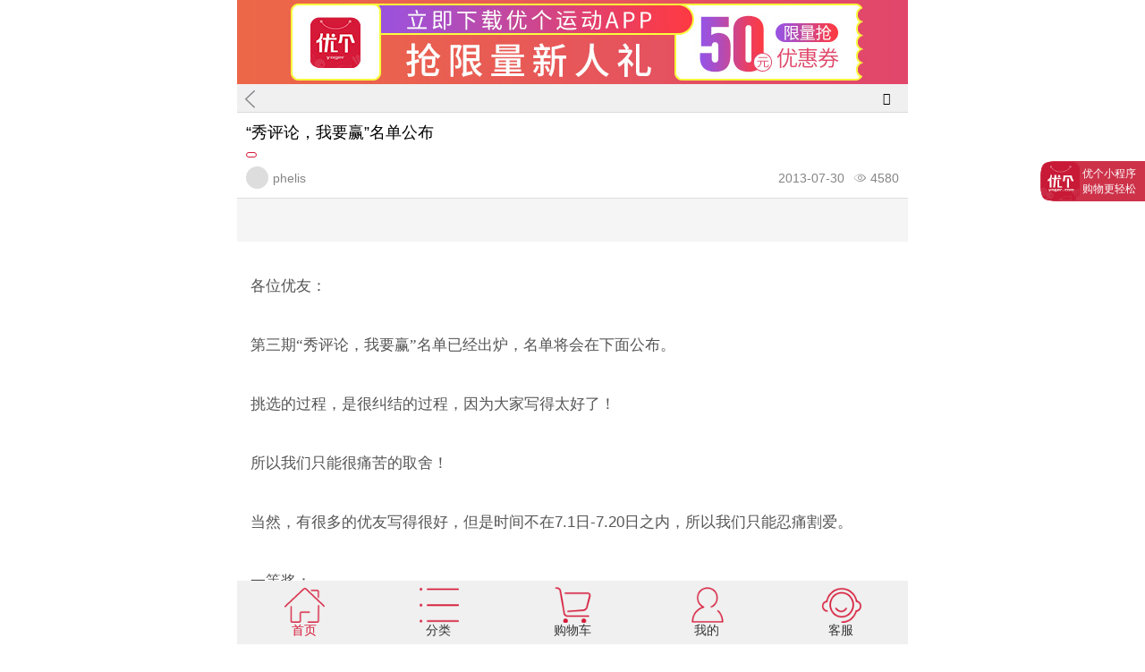

--- FILE ---
content_type: text/html;charset=utf-8
request_url: http://m.yoger.com.cn/info-14941.html
body_size: 6814
content:
<!doctype html>
<html mip>
<head>
	<meta http-equiv="Content-Type" content="text/html" charset="UTF-8" />
	<meta name="viewport" content="width=device-width, initial-scale=1, maximum-scale=1"  />
	<meta name="applicable-device" content="mobile">
	<title>“秀评论，我要赢”名单公布</title>
	<meta name="keywords" content="秀评论" />
    <meta name="description" content="第三期“秀评论，我要赢”名单已经出炉，名单将会在下面公布。挑选的过程，是很纠结的过程，因为大家写得太好了！ " />
	<link rel="canonical" href="https://m.yoger.com.cn/">
	<link rel="stylesheet" type="text/css" href="https://mipcache.bdstatic.com/static/v1/mip.css" >
	<link rel="stylesheet" type="text/css" href="https://m.yoger.com.cn//style/font-awesome.css"></link>
	<link rel="stylesheet" type="text/css" href="https://m.yoger.com.cn//style/css/comm.css"/>
	<link rel="stylesheet" type="text/css" href="https://m.yoger.com.cn//style/css/ZiXunContNew.css"/>
	<link rel="stylesheet" type="text/css" href="https://m.yoger.com.cn//style/2022/css/ZiXunContNew.css"/>
	<link rel="stylesheet" type="text/css" href="https://m.yoger.com.cn/style/2022/css/ZiXunNew.css?s=2.11"/>
	<script src="https://m.yoger.com.cn/style/js/jquery-1.8.2.min.js"></script>
</head>
<style>
	#imk2FixedSide {
		position: fixed;
		z-index: 999;
		right: 0px;
		height: 45px;
		/* line-height: 45px; */
		background-image: linear-gradient(135deg, rgba(200, 28, 54, 0.9) 0%, rgba(200, 28, 54, 0.9) 70%, rgba(200, 28, 54, 0.9) 100%);
		border-radius: 15px 0px 0px 15px;
		transition: right 0.5s ease 0s;
		user-select: none;
		top: 180px;
	}

	#imk2FixedSideText {
		display: flex;
		align-items: center;
		padding: 0 10px 0 47px;
		height: 45px;
		color: #fff;
		font-size: 12px;
		background-color: transparent;
		background-image: url(https://m.yoger.com.cn/images/logo-01.png);
		background-size: 43px 43px;
		background-repeat: no-repeat;
		background-position: 1px 1px;
	}
</style>
<body>
	<div class="HeadBox">
		
			<div class="GuangGaoBox">
	<a class="openApp" >
		<img  src="https://m.yoger.com.cn/images/download1.jpg" alt="优个运动App" width="100%" rel="nofollow"></img> 
	</a>
</div>
<script type="text/javascript">

$(function(){
	$(".openApp").click(function(){
			// 获取终端的相关信息
		        var Terminal = {
		            // 辨别移动终端类型
		            platform : function(){
		                var u = navigator.userAgent, app = navigator.appVersion;
		                return {
		                    // android终端或者uc浏览器
		                    android: u.indexOf('Android') > -1 || u.indexOf('Linux') > -1,
		                    // 是否为iPhone或者QQHD浏览器
		                    iPhone: u.indexOf('iPhone') > -1 ,
		                    // 是否iPad
		                    iPad: u.indexOf('iPad') > -1
		                };
		            }(),
		            // 辨别移动终端的语言：zh-cn、en-us、ko-kr、ja-jp...
		            language : (navigator.browserLanguage || navigator.language).toLowerCase()
		        }
				var ua = navigator.userAgent.toLowerCase();  
				if(ua.match(/MicroMessenger/i)=="micromessenger") {   //微信端
					// 根据不同的终端，跳转到不同的地址
					var theUrl = 'https://www.yoger.com.cn/app.html';
					var type = '';
					if(Terminal.platform.android){
						theUrl = 'http://a.app.qq.com/o/simple.jsp?pkgname=com.yougewang.aiyundong';	//???
						type = 'android';
					}else if(Terminal.platform.iPhone){
						theUrl = 'http://a.app.qq.com/o/simple.jsp?pkgname=com.yougewang.aiyundong';
						type = 'ios';
					}else if(Terminal.platform.iPad){
						theUrl = 'http://a.app.qq.com/o/simple.jsp?pkgname=com.yougewang.aiyundong';
						type = 'ios';
					}
					window.location= theUrl;
				}else{  //非微信端
					var theUrl = 'https://www.yoger.com.cn/app.html';
					var type = '';
					if(Terminal.platform.android){
						theUrl = 'http://duoyundong.yoger.cn/apk/yoger_sport_web.apk';
						type = 'android';
					}else if(Terminal.platform.iPhone){
						theUrl = 'https://itunes.apple.com/us/app/duo-yun-dong-liao-yun-dong/id953351190?l=zh&ls=1&mt=8';
						type = 'ios';
					}else if(Terminal.platform.iPad){
						theUrl = 'https://itunes.apple.com/us/app/duo-yun-dong-liao-yun-dong/id953351190?l=zh&ls=1&mt=8';
						type = 'ios';
					}
					window.location= theUrl;
				}  
		})
})
</script>
		
		<div class="GoBackBox">
			<a class="GoBackImg" href="https://m.yoger.com.cn/infoIndex-0.html"></a>
			<span>“秀评论，我要赢”名单公布</span>
			<i class="fa fa-list-ul GoNavBox"></i>
		</div>
		<div class="NavLastHideBox hide clearfix">
			<a href="https://m.yoger.com.cn/">首页</a>
			<a href="https://m.yoger.com.cn/sort.php">分类搜索</a>
            <a href="https://m.yoger.com.cn/infoIndex.html">资讯</a>
			<a href="https://m.yoger.com.cn/yogerMember.php" rel="nofollow">我的优个</a>
		</div>
		<div class="LockTop">
			<div class="LockTopTit">“秀评论，我要赢”名单公布</div>
			<div class="LockIcon">
				<span class="LockIconBg"></span>
				<span class="LockIconItem"></span>
			</div>
			<div class="LockUser">
				<div class="LockDis">
					<div class="LockUserImg">
						<img width="100%" src=""/>
					</div>
					<div class="LockUserName">phelis</div>
				</div>
				<div class="LockDis">
					<div class="LockUserTime">2013-07-30</div>
					<div class="LockUserNum">
						<span class="eosfont">&#xe661;</span>
						<span>4580</span>
					</div>
				</div>
			</div>
		</div>

<!-- Start -->
		<br />
		<table style="width:100%;display: none;" cellpadding="2" cellspacing="0" border="1" bordercolor="#000000">
			<tbody>
			<tr>
				<td style="text-align:center;">
					<a href="https://www.yoger.com.cn/act/1111go.html" target="_blank"></a><a href="https://m.yoger.com.cn/act/1111go.html" target="_blank"></a><a href="https://m.yoger.com.cn/act/1111go.html" target="_blank"><img src="https://uf.yoger.com.cn/infoPic/info/detail/20231109/202311091403256817.jpg" alt="" width="200" height="121" title="" align="" /></a><br />
				</td>
				<td style="text-align:center;">
					<a href="https://www.yoger.com.cn/actlist/2810.html" target="_blank"></a><a href="https://m.yoger.com.cn/posterinfoclass/2278.html" target="_blank"><img src="https://uf.yoger.com.cn/infoPic/info/detail/20231109/202311091403468714.jpg" alt="" width="200" height="121" title="" align="" /></a><br />
				</td>
			</tr>
			<tr>
				<td style="text-align:center;">
					<a href="https://www.yoger.com.cn/actlist/138.html" target="_blank"></a><a href="https://m.yoger.com.cn/posterinfoclass/3684.html" target="_blank"><img src="https://uf.yoger.com.cn/infoPic/info/detail/20231109/202311091404433884.jpg" alt="" width="200" height="121" title="" align="" /></a><br />
				</td>
				<td style="text-align:center;">
					<a href="https://www.yoger.com.cn/actlist/2540.html" target="_blank"></a><a href="https://m.yoger.com.cn/posterinfoclass/2058.html" target="_blank"><img src="https://uf.yoger.com.cn/infoPic/info/detail/20231109/202311091405302402.jpg" alt="" width="200" height="121" title="" align="" /></a><br />
				</td>
			</tr>
			</tbody>
		</table>
		<br />
		<span style="display:none;" id="__kindeditor_bookmark_start_0__"><br />
<br />
<br />
<br />
<br />
</span><br />

		<div class="ContBox">
			<P> </P>
<P>各位优友：</P>
<P> </P>
<P>第三期<FONT face=宋体>“秀评论，我要赢”名单已经出炉，名单将会在下面公布。</FONT></P>
<P> </P>
<P>挑选的过程，是很纠结的过程，因为大家写得太好了！</P>
<P> </P>
<P>所以我们只能很痛苦的取舍！</P>
<P> </P>
<P>当然，有很多的优友写得很好，但是时间不在7.1日-7.20日之内，所以我们只能忍痛割爱。</P>
<P> </P>
<P>一等奖：</P>
<P> </P>
<P>G伯乐</P>
<P> </P>
<P>二等奖：</P>
<P>joshuayican ，草莓味儿的猪，jsnj1990,theeagle,周晨昊</P>
<P> </P>
<P>三等奖：</P>
<P> </P>
<P>zhan8179lian  <A href="mailto:answer1215@qq.com">answer1215@qq.com</A>    花渡此案   qhdjj 雨中漫步 </P>
<P> </P>
<P><A href="mailto:e2acd4875bcdd46f@qq">e2acd4875bcdd46f@qq</A>  2088002493048604  sbyljf01  2088302428123250</P>
<P> </P>
<P>431026552   每天都是情人节h77   0951402130   yaojian10</P>
<P> </P>
<P>刘小水   AHSARS  稻花人    <A href="mailto:69af2804cdc30e84@qq">69af2804cdc30e84@qq</A></P>
<P> </P>
<P>cnrtay   itdcde  xuxc2002    rainman945</P>
<P> </P>
<P>优个网将在近期和以上获奖的优友联系，并寄出奖品，请各位获奖优友多关注，同时获奖的优友，请一 二等奖的优友，收到奖品的时候，请将奖品和获奖感言，发到 zhengyz#yoger.com.cn(#改为@) </P>
<P>此外，为了方便各位三等奖优友，奖品可以在HEFF魔术<A href="http://www.yoger.com/products_594.html" target=_blank>头巾</A>和SKINSHIP<A href="http://www.yoger.com/products_585.html" target=_blank>袜子</A>中挑选。</P>
<P> </P>
<P> </P>
<P><STRONG>一等奖：G伯乐</STRONG></P>
<P> </P>
<P><IMG src="http://www.yoger.com.cn/upfile/Editor/20137/2013072253339497.jpg"></P>
<P><STRONG><IMG src="http://www.yoger.com.cn/upfile/Editor/20137/2013071637508085.jpg"></STRONG></P>
<P><STRONG></STRONG> </P>
<P><STRONG>更多的获奖评论，可以在这个页面阅读：<FONT face=宋体><A href="http://www.yoger.com.cn/info-14612.html">http://www.yoger.com.cn/info-14612.html</A> </FONT></STRONG></P>
<P> </P>
<P><STRONG>往期相关阅读： </P>
<P> </P>
<P>1，“<STRONG>秀评论，我要赢</STRONG>”<STRONG>第一期获奖地址</STRONG>：<FONT face=宋体><A href="http://www.yoger.com.cn/info-12969.html">http://www.yoger.com.cn/info-12969.html</A> </FONT></P>
<P> </P>
<P>2<STRONG>，“秀评论，我要赢”第二期获奖地址：</STRONG><FONT face=宋体><A href="http://www.yoger.com.cn/info-14145.html">http://www.yoger.com.cn/info-14145.html</A></FONT></P></STRONG>
<P> </P>
<P> </P>
		</div>
        <div class="LockGoods">
						<a href="https://m.yoger.com.cn/product/414330.html">
			<div class="LockGoodsItem">
				<div class="LockGoodsImg">
					<img width="80" src="http://uf.yoger.com.cn/prdPic/product/20220624/202206241652513441.jpg"/>
				</div>
				<div class="LockGoodsCont">
					<div class="LockGoodsTit Text1">安步威男士健身运动背心</div>
					<div class="LockGoodsNum">
						<span>已售192件</span>
						<span class="LockGoodsNumRt">12评论</span>
					</div>
					<div class="LockGoodsMoy">
						<div>
							<span class="ColorRed">￥39</span>
							<span class="ColorGary">￥99</span>
						</div>
						<span class="LockGoodsBtn">立即购买</span>
					</div>
				</div>
			</div>
			</a>
			 			<a href="https://m.yoger.com.cn/product/361060.html">
			<div class="LockGoodsItem">
				<div class="LockGoodsImg">
					<img width="80" src="http://uf.yoger.com.cn/prdPic/product/20220225/202202251720377181.jpg"/>
				</div>
				<div class="LockGoodsCont">
					<div class="LockGoodsTit Text1">361度 游泳浴巾SLY226223</div>
					<div class="LockGoodsNum">
						<span>已售76件</span>
						<span class="LockGoodsNumRt">3评论</span>
					</div>
					<div class="LockGoodsMoy">
						<div>
							<span class="ColorRed">￥46</span>
							<span class="ColorGary">￥49</span>
						</div>
						<span class="LockGoodsBtn">立即购买</span>
					</div>
				</div>
			</div>
			</a>
			 			<a href="https://m.yoger.com.cn/product/143539.html">
			<div class="LockGoodsItem">
				<div class="LockGoodsImg">
					<img width="80" src="http://uf.yoger.com.cn/prdPic/product/143539/202504241420584090.jpg"/>
				</div>
				<div class="LockGoodsCont">
					<div class="LockGoodsTit Text1">【到手价208】省狂三蓝海绵</div>
					<div class="LockGoodsNum">
						<span>已售18019件</span>
						<span class="LockGoodsNumRt">7692评论</span>
					</div>
					<div class="LockGoodsMoy">
						<div>
							<span class="ColorRed">￥208</span>
							<span class="ColorGary">￥370</span>
						</div>
						<span class="LockGoodsBtn">立即购买</span>
					</div>
				</div>
			</div>
			</a>
			 			<a href="https://m.yoger.com.cn/product/150011.html">
			<div class="LockGoodsItem">
				<div class="LockGoodsImg">
					<img width="80" src="http://uf.yoger.com.cn/prdPic/product/150011/202601081552501246.jpg"/>
				</div>
				<div class="LockGoodsCont">
					<div class="LockGoodsTit Text1">胜利金黄1号</div>
					<div class="LockGoodsNum">
						<span>已售15586件</span>
						<span class="LockGoodsNumRt">1581评论</span>
					</div>
					<div class="LockGoodsMoy">
						<div>
							<span class="ColorRed">￥152</span>
							<span class="ColorGary">￥200</span>
						</div>
						<span class="LockGoodsBtn">立即购买</span>
					</div>
				</div>
			</div>
			</a>
			 			<a href="https://m.yoger.com.cn/product/150712.html">
			<div class="LockGoodsItem">
				<div class="LockGoodsImg">
					<img width="80" src="http://uf.yoger.com.cn/prdPic/product/150712/202511241550558333.jpg"/>
				</div>
				<div class="LockGoodsCont">
					<div class="LockGoodsTit Text1">蝴蝶D09C高弹粘性套胶</div>
					<div class="LockGoodsNum">
						<span>已售8703件</span>
						<span class="LockGoodsNumRt">1714评论</span>
					</div>
					<div class="LockGoodsMoy">
						<div>
							<span class="ColorRed">￥488</span>
							<span class="ColorGary">￥668</span>
						</div>
						<span class="LockGoodsBtn">立即购买</span>
					</div>
				</div>
			</div>
			</a>
			         </div>

		<div class="ContBox" style="font-size: 1rem;line-height: 1.8rem;">
			<div class="xp_cx" style="padding:.5rem;">
				<h4>相关资讯</h4>
			</div>
						<div>
				<a href="https://m.yoger.com.cn/info-18355.html">
					<div class="ContList clearfix">
						<div class="LockImg">
							<img src="http://uf.yoger.com.cn/prdPic/20144/" alt="活动专场" width="100%"></img>
						</div>
						<div class="ContListOther">
							<p style="height: 60px;padding-top: .3rem;">秀装备，赢大奖第五期——十年羽涯，专业浅谈</p>
							<div class="LockDis">
								<div>
									<span class="">羽毛球用品评测</span><br>
									<span>2014-04-22</span>
								</div>
								<div class="LockDisRt">
									<span class="eosfont">&#xe661;</span>
									<span>547</span>
								</div>
							</div>
						</div>
					</div>
				</a>
			</div>
						<div>
				<a href="https://m.yoger.com.cn/info-18354.html">
					<div class="ContList clearfix">
						<div class="LockImg">
							<img src="http://uf.yoger.com.cn/prdPic/20144/" alt="活动专场" width="100%"></img>
						</div>
						<div class="ContListOther">
							<p style="height: 60px;padding-top: .3rem;">秀装备，赢大奖第五期——因为爱，所以爱！</p>
							<div class="LockDis">
								<div>
									<span class="">羽毛球用品评测</span><br>
									<span>2014-04-22</span>
								</div>
								<div class="LockDisRt">
									<span class="eosfont">&#xe661;</span>
									<span>1090</span>
								</div>
							</div>
						</div>
					</div>
				</a>
			</div>
						<div>
				<a href="https://m.yoger.com.cn/info-18324.html">
					<div class="ContList clearfix">
						<div class="LockImg">
							<img src="http://uf.yoger.com.cn/prdPic/20144/" alt="活动专场" width="100%"></img>
						</div>
						<div class="ContListOther">
							<p style="height: 60px;padding-top: .3rem;">秀装备，赢大奖活动火热开始！</p>
							<div class="LockDis">
								<div>
									<span class="">优个快讯</span><br>
									<span>2014-04-04</span>
								</div>
								<div class="LockDisRt">
									<span class="eosfont">&#xe661;</span>
									<span>1002</span>
								</div>
							</div>
						</div>
					</div>
				</a>
			</div>
						<div>
				<a href="https://m.yoger.com.cn/info-17408.html">
					<div class="ContList clearfix">
						<div class="LockImg">
							<img src="http://uf.yoger.com.cn/prdPic/20141/" alt="活动专场" width="100%"></img>
						</div>
						<div class="ContListOther">
							<p style="height: 60px;padding-top: .3rem;">“秀评论，我要赢”第四期获奖名单公布</p>
							<div class="LockDis">
								<div>
									<span class="">优个快讯</span><br>
									<span>2014-01-07</span>
								</div>
								<div class="LockDisRt">
									<span class="eosfont">&#xe661;</span>
									<span>902</span>
								</div>
							</div>
						</div>
					</div>
				</a>
			</div>
						<div>
				<a href="https://m.yoger.com.cn/info-17041.html">
					<div class="ContList clearfix">
						<div class="LockImg">
							<img src="http://uf.yoger.com.cn/prdPic/201312/" alt="活动专场" width="100%"></img>
						</div>
						<div class="ContListOther">
							<p style="height: 60px;padding-top: .3rem;">秀评论，我要赢，第四期火热出击！</p>
							<div class="LockDis">
								<div>
									<span class="">优个快讯</span><br>
									<span>2013-12-04</span>
								</div>
								<div class="LockDisRt">
									<span class="eosfont">&#xe661;</span>
									<span>1035</span>
								</div>
							</div>
						</div>
					</div>
				</a>
			</div>
						<div>
				<a href="https://m.yoger.com.cn/info-14941.html">
					<div class="ContList clearfix">
						<div class="LockImg">
							<img src="http://uf.yoger.com.cn/prdPic/20137/" alt="活动专场" width="100%"></img>
						</div>
						<div class="ContListOther">
							<p style="height: 60px;padding-top: .3rem;">“秀评论，我要赢”名单公布</p>
							<div class="LockDis">
								<div>
									<span class="">优个快讯</span><br>
									<span>2013-07-30</span>
								</div>
								<div class="LockDisRt">
									<span class="eosfont">&#xe661;</span>
									<span>1447</span>
								</div>
							</div>
						</div>
					</div>
				</a>
			</div>
						<div>
				<a href="https://m.yoger.com.cn/info-14612.html">
					<div class="ContList clearfix">
						<div class="LockImg">
							<img src="http://uf.yoger.com.cn/prdPic/20137/2013070163218753.jpg" alt="活动专场" width="100%"></img>
						</div>
						<div class="ContListOther">
							<p style="height: 60px;padding-top: .3rem;">秀评论 我要赢,第三期感恩启动！</p>
							<div class="LockDis">
								<div>
									<span class="">户外活动</span><br>
									<span>2013-07-01</span>
								</div>
								<div class="LockDisRt">
									<span class="eosfont">&#xe661;</span>
									<span>2693</span>
								</div>
							</div>
						</div>
					</div>
				</a>
			</div>
						<div>
				<a href="https://m.yoger.com.cn/info-14145.html">
					<div class="ContList clearfix">
						<div class="LockImg">
							<img src="http://uf.yoger.com.cn/prdPic/20135/" alt="活动专场" width="100%"></img>
						</div>
						<div class="ContListOther">
							<p style="height: 60px;padding-top: .3rem;">“秀评论，我要赢”第二期获奖评论及名单公布</p>
							<div class="LockDis">
								<div>
									<span class="">优个快讯</span><br>
									<span>2013-05-07</span>
								</div>
								<div class="LockDisRt">
									<span class="eosfont">&#xe661;</span>
									<span>2471</span>
								</div>
							</div>
						</div>
					</div>
				</a>
			</div>
					</div>

        <a href="https://m.yoger.com.cn/infoIndex-0.html">
			<div class="LockAll">
				<span>查看更多资讯</span>
				<span class="eosfont">&#xe620;</span>
			</div>
		</a>
		<!-- 
		<div class="LockPingLun12313">
			<div class="LockPingLunTit">全部评论（1）</div>
			<div class="LockPingLunItem">
				<div class="LockPingLunDis">
					<div class="LockPingLunUser">
						<div class="LockPingLunImg">
							<img src="https://uf.yoger.com.cn/prdPic/202011/2020112563400917.jpg"/>
						</div>
						<div>
							<div class="LockPingLunName">测试名字</div>
							<div class="LockPingLunTime">2022-08-12</div>
						</div>
					</div>
				</div>
				<div class="LockPingLunCont">测试测试测试测试</div>
				<div class="LockPingLunBtn">
					<div class="LockPingLunZan">
						<span class="eosfont">&#xe870;</span>
						<span>1</span>
					</div>
				</div>
			</div>
		</div>
		 -->
		
			<link rel="stylesheet" type="text/css" href="https://m.yoger.com.cn/style/css/FloorNew.css"/>
<div class="BottomBox">
	<p>
		<a href="https://m.yoger.com.cn/yogerapp/app_down.html" rel="nofollow">| <span>APP下载</span></a>
		<a href="https://m.yoger.com.cn/o2o.php" rel="nofollow">| <span>线下店</span></a>
		<a href="https://m.yoger.com.cn/new-all-cost.html" rel="nofollow">| <span>价格表</span></a>
	</p>
	<p>官微：myyoger</p>
	<p>客服热线：400-0996-400</p>
</div>
		
	</div>
	<div id="imk2FixedSide" class="J_ping" report-eventid="MProductdetail_CommentBanner" report-eventparam="A1">
		<div id="imk2FixedSideText"> 优个小程序 <br>购物更轻松</div>
	</div>
	<script src="https://m.yoger.com.cn/act/js/goApp.js?t=1"></script>
	<script src="https://m.yoger.com.cn/style/js/imgljz.js"></script>
	<script src="https://m.yoger.com.cn/Public/Js/kf_all.js"></script>
	<script type="text/javascript" src="https://m.yoger.com.cn/Public/Js/wechat.share.js"></script>
	<script src="https://m.yoger.com.cn/style/js/ZiXunContNew.js?s=2"></script>
	
	<script src="https://mipcache.bdstatic.com/static/v1/mip.js"></script>
	<script>
		(function ($) {
			$("#imk2FixedSide").click(function (e) {
				location.href = "https://wxaurl.cn/73btf8HXNnb"
			});
		})(jQuery)
	</script>
	
		<link rel="stylesheet" type="text/css" href="https://m.yoger.com.cn/style/css/FloorNav.css?s=1"/>
<div class="FloorNavBox">
	<ul class="clearfix">
		<li>
			<a href="https://m.yoger.com.cn/">
				<img src="https://m.yoger.com.cn/image/sy_1.png" alt="首页"></img>
				<p class="FloorNavOne">首页</p>
			</a>
		</li>
		<li>
			<a href="https://m.yoger.com.cn/sort.php">
				<img src="https://m.yoger.com.cn/image/fl_1.png" alt="分类"></img>
				<p>分类</p>
			</a>
		</li>
		<li>
			<a href="https://m.yoger.com.cn/cart02.php" rel="nofollow">
				<img src="https://m.yoger.com.cn/image/gwc_1.png" alt="购物车"></img>
				<p>购物车</p>
			</a>
		</li>
		<li>
			<a href="https://m.yoger.com.cn/yogerMember.php" rel="nofollow">
				<img src="https://m.yoger.com.cn/image/wd_1.png" alt="我的"></img>
				<p>我的</p>
			</a>
		</li>
		<li>
			<a href="#" class="FoolrNavKF">
				<img src="https://m.yoger.com.cn/image/kf_1.png" alt="客服"></img>
				<p>客服</p>
			</a>
		</li>
	</ul>
</div>
<!-- <div class="FixedTop hide">
	<a href="#"><i class="fa fa-angle-up"></i></a>
</div> -->
<script type="text/javascript">
	 /*客服*/
	  $(".FoolrNavKF").click(function(){
	  	NTKF.im_openInPageChat('kf_9242_1463460381172')
	  })
	$(".FixedTop").click(function(){
		var num =$(document).scrollTop();
		var Time =setInterval(function(){
			num =num-40
			$(document).scrollTop(num);
			if(num<0){
				clearInterval(Time)
				$(".FixedTop").addClass("hide")
			}
		},10)
	})
	//检测页面是否滑动 && 手机专享
	$(window).scroll(function() {
    	if($(document).scrollTop() > 10){
    		$(".FixedTop").removeClass("hide")
    	}
    	if($(document).scrollTop() == 0){
    		$(".FixedTop").addClass("hide")
    	}
    });
</script>
			<script>
		/*微信分享*/
		var prdimg = $(".PrdInfoImg").attr("src")
		if( !prdimg ){
			var imgUrl = "https://m.yoger.com.cn/icon.png";
		}else{
			var imgUrl = prdimg;
		}
		var title=$("head").children("title").text();
		var prdKeyword=$("head").children("meta[name='description']").attr("content");
		var link = window.location.href;
		//console.log(imgUrl)
	</script>
	<script src="https://m.yoger.com.cn/style/js/wechat.share.new.js?s=592"></script>	
	<div style="display:none;">
	
		<script>
		!function(p){
			"use strict";!function(t){
				var s=window,e=document,i=p,c="".concat("https:"===e.location.protocol?"https://":"http://","sdk.51.la/js-sdk-pro.min.js"),n=e.createElement("script"),r=e.getElementsByTagName("script")[0];n.type="text/javascript",n.setAttribute("charset","UTF-8"),n.async=!0,n.src=c,n.id="LA_COLLECT",i.d=n;var o=function(){
					s.LA.ids.push(i)};s.LA?s.LA.ids&&o():(s.LA=p,s.LA.ids=[],o()),r.parentNode.insertBefore(n,r)}()}({
						id:"Jupimuyt6tzzWNYv",ck:"Jupimuyt6tzzWNYv",autoTrack:true,hashMode:true
					});
		</script>
	</div>
	
	
</body>
</html>

--- FILE ---
content_type: text/css
request_url: https://m.yoger.com.cn/style/css/FloorNav.css?s=1
body_size: 462
content:
/*固定底部菜单*/
.hide{
	display: none !important;
}
.FloorNavBox{
	width: 100%;
    max-width: 750px;
    position: fixed;
    margin: 0 auto;
    left: 0;
    right: 0;
    bottom: -1px;
    z-index: 9;
    padding: 0.5em 0;
    background-color: #f0f0f0;
    -webkit-overflow-scroll:touch;
}
.FloorNavBox ul li{
	text-align: center;
	width: 20%;
	float: left;
}
.FloorNavBox ul li mip-img, .FloorNavBox ul li img{
	width: 30%;
	margin: 0 auto;
}
.FloorNavBox ul li p{
	font-size: 1em;
	text-align: center;
}
.FloorNavOne{
	color: #d51938;
}
/*回到顶部*/
.FixedTop{
	width: 1.2em;
	height:1.2em;
	background: #ccc;
	border-radius: 2em;
	position: fixed;
	right: 0.5em;
	bottom: 3.5em;
	font-size: 40px;
    line-height: 1;
    text-align: center;
    opacity: 0.6;
}
.fa-angle-up{
	color: white;
}

